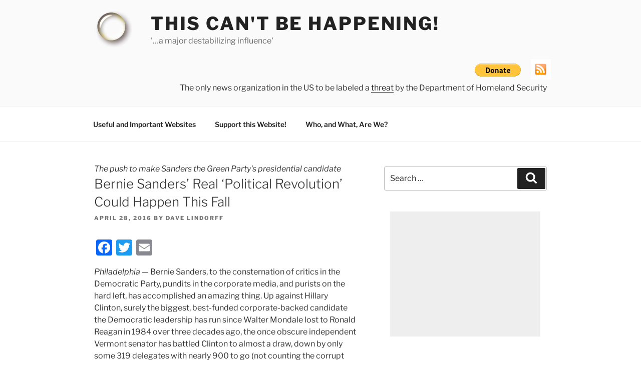

--- FILE ---
content_type: text/html; charset=utf-8
request_url: https://www.google.com/recaptcha/api2/aframe
body_size: 264
content:
<!DOCTYPE HTML><html><head><meta http-equiv="content-type" content="text/html; charset=UTF-8"></head><body><script nonce="ZrlVFttoDIPo9vYlI2pseA">/** Anti-fraud and anti-abuse applications only. See google.com/recaptcha */ try{var clients={'sodar':'https://pagead2.googlesyndication.com/pagead/sodar?'};window.addEventListener("message",function(a){try{if(a.source===window.parent){var b=JSON.parse(a.data);var c=clients[b['id']];if(c){var d=document.createElement('img');d.src=c+b['params']+'&rc='+(localStorage.getItem("rc::a")?sessionStorage.getItem("rc::b"):"");window.document.body.appendChild(d);sessionStorage.setItem("rc::e",parseInt(sessionStorage.getItem("rc::e")||0)+1);localStorage.setItem("rc::h",'1769900065947');}}}catch(b){}});window.parent.postMessage("_grecaptcha_ready", "*");}catch(b){}</script></body></html>